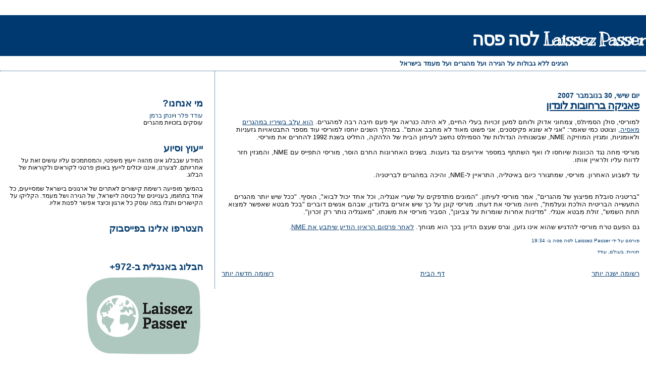

--- FILE ---
content_type: text/html; charset=UTF-8
request_url: http://www.mehagrim.org/2007/11/blog-post_30.html
body_size: 13703
content:
<!DOCTYPE html>
<html dir='rtl' xmlns='http://www.w3.org/1999/xhtml' xmlns:b='http://www.google.com/2005/gml/b' xmlns:data='http://www.google.com/2005/gml/data' xmlns:expr='http://www.google.com/2005/gml/expr'>
<!-- http://www.mehagrim.org: Start of remove Navbar -->
<style type='text/css'>
#navbar-iframe {
height: 0px;
visibility: hidden;
display: none;
}
</style>
<!-- http://www.mehagrim.org: End of remove Navbar -->
<div id='fb-root'></div>
<script>(function(d, s, id) {
  var js, fjs = d.getElementsByTagName(s)[0];
  if (d.getElementById(id)) return;
  js = d.createElement(s); js.id = id;
  js.src = "//connect.facebook.net/en_US/all.js#xfbml=1";
  fjs.parentNode.insertBefore(js, fjs);
}(document, 'script', 'facebook-jssdk'));</script>
<head>
<link href='https://www.blogger.com/static/v1/widgets/649424882-widget_css_bundle_rtl.css' rel='stylesheet' type='text/css'/>
<meta content='text/html; charset=UTF-8' http-equiv='Content-Type'/>
<meta content='blogger' name='generator'/>
<link href='http://www.mehagrim.org/favicon.ico' rel='icon' type='image/x-icon'/>
<link href='http://www.mehagrim.org/2007/11/blog-post_30.html' rel='canonical'/>
<link rel="alternate" type="application/atom+xml" title="Laissez Passer לסה פסה - Atom" href="http://www.mehagrim.org/feeds/posts/default" />
<link rel="alternate" type="application/rss+xml" title="Laissez Passer לסה פסה - RSS" href="http://www.mehagrim.org/feeds/posts/default?alt=rss" />
<link rel="service.post" type="application/atom+xml" title="Laissez Passer לסה פסה - Atom" href="https://draft.blogger.com/feeds/6082905613051076433/posts/default" />

<link rel="alternate" type="application/atom+xml" title="Laissez Passer לסה פסה - Atom" href="http://www.mehagrim.org/feeds/964712388094556621/comments/default" />
<!--Can't find substitution for tag [blog.ieCssRetrofitLinks]-->
<meta content='http://www.mehagrim.org/2007/11/blog-post_30.html' property='og:url'/>
<meta content='פאניקה ברחובות לונדון' property='og:title'/>
<meta content='למוריסי, סולן הסמית&#39;ס, צמחוני אדוק ולוחם למען זכויות בעלי החיים, לא היתה כנראה אף פעם חיבה רבה למהגרים. הוא עלב בשיריו במהגרים מאסיה , וצוטט...' property='og:description'/>
<title>Laissez Passer לסה פסה: פאניקה ברחובות לונדון</title>
<link href='https://sites.google.com/site/mehagrim/f.ico' rel='shortcut icon' type='image/vnd.microsoft.icon'/>
<meta content='RvXSS0j4sgh53H16n8dWBIygKijiJp+B+0uIHgbLlJ8=' name='verify-v1'/>
<style type='text/css'>@font-face{font-family:'Kranky';font-style:normal;font-weight:400;font-display:swap;src:url(//fonts.gstatic.com/s/kranky/v29/hESw6XVgJzlPsFn8oR2A.ttf)format('truetype');}</style>
<style id='page-skin-1' type='text/css'><!--
/*
* Blogger Template Style
*
* Sand Dollar
* by Jason Sutter
* Updated by Blogger Team
*/
/* Variable definitions
====================
<Variable name="textcolor" description="Text Color"
type="color" default="#000">
<Variable name="bgcolor" description="Page Background Color"
type="color" default="#f6f6f6">
<Variable name="pagetitlecolor" description="Blog Title Color"
type="color" default="#F5DEB3">
<Variable name="pagetitlebgcolor" description="Blog Title Background Color"
type="color" default="#DE7008">
<Variable name="descriptionColor" description="Blog Description Color"
type="color" default="#9E5205" />
<Variable name="descbgcolor" description="Description Background Color"
type="color" default="#F5E39e">
<Variable name="titlecolor" description="Post Title Color"
type="color" default="#9E5205">
<Variable name="datecolor" description="Date Header Color"
type="color" default="#777777">
<Variable name="footercolor" description="Post Footer Color"
type="color" default="#444444">
<Variable name="linkcolor" description="Link Color"
type="color" default="#DE7008">
<Variable name="footerlinkcolor" description="Post Footer Link Color"
type="color" default="#968a0a">
<Variable name="visitedlinkcolor" description="Visited Link Color"
type="color" default="#DE7008">
<Variable name="sidebarcolor" description="Sidebar Title Color"
type="color" default="#B8A80D">
<Variable name="sidebarlinkcolor" description="Sidebar Link Color"
type="color" default="#999999">
<Variable name="bordercolor" description="Border Color"
type="color" default="#e0ad12">
<Variable name="bodyfont" description="Text Font"
type="font"
default="normal normal 100% 'Trebuchet MS',Trebuchet,Verdana,Sans-Serif">
<Variable name="headerfont" description="Sidebar Title Font"
type="font"
default="normal bold 150% Verdana,Sans-serif">
<Variable name="dateHeaderFont" description="Date Header Font"
type="font"
default="normal bold 105% 'Trebuchet MS',Trebuchet,Verdana,Sans-serif">
<Variable name="pagetitlefont" description="Blog Title Font"
type="font" default="normal bold 300% Verdana,Sans-Serif">
<Variable name="titlefont" description="Post Title Font"
type="font" default="normal bold 160% Verdana,Sans-Serif">
*/
body {
margin:0px;
padding:0px;
background:#ffffff;
color:#000000;
font-size: small;
}
#outer-wrapper {
font:normal normal 100% 'Trebuchet MS',Trebuchet,Verdana,Sans-Serif;
}
a {
color:#033b6f;
}
a:hover {
color:#033b6f;
}
a img {
border-width: 0;
}
#content-wrapper {
padding: 0 1em 0 1em;
}
@media all  {
div#main {
float:right;
width:66%;
padding:30px 0 10px 1em;
border-left:dotted 1px #033b6f;
word-wrap: break-word; /* fix for long text breaking sidebar float in IE */
overflow: hidden;     /* fix for long non-text content breaking IE sidebar float */
}
div#sidebar {
margin:20px 0px 0px 0;
padding:0px;
text-align:right;
float: left;
width: 31%;
word-wrap: break-word; /* fix for long text breaking sidebar float in IE */
overflow: hidden;     /* fix for long non-text content breaking IE sidebar float */
}
}
@media handheld  {
div#main {
float:none;
width:90%;
}
div#sidebar {
padding:30px 7% 10px 3%;
}
}
#header {
padding:0px 0px 0px 0px;
margin:0px 0px 0px 0px;
border-bottom:dotted 1px #033b6f;
background:#ffffff;
}
h1 a:link  {
text-decoration:none;
color:#ffffff
}
h1 a:visited  {
text-decoration:none;
color:#ffffff
}
h1,h2,h3 {
margin: 0;
}
h1 {
padding:25px 0px 10px 5%;
color:#ffffff;
background:#00396f;
font:normal bold 280% Kranky;
letter-spacing:-2px;
}
h3.post-title {
color:#033b6f;
font:normal bold 160% Verdana,Sans-Serif;
letter-spacing:-1px;
}
h3.post-title a,
h3.post-title a:visited {
color: #033b6f;
}
h2.date-header  {
margin:10px 0px 0px 0px;
color:#033b6f;
font: normal bold 105% 'Trebuchet MS',Trebuchet,Verdana,Sans-serif;
}
h4 {
color:#aa0033;
}
#sidebar h2 {
color:#033b6f;
margin:0px;
padding:0px;
font:normal bold 150% Trebuchet, Trebuchet MS, Arial, sans-serif;
}
#sidebar .widget {
margin:0px 0px 33px 0px;
padding:0px 0px 0px 0px;
font-size:95%;
}
#sidebar ul {
list-style-type:none;
padding-left: 0;
margin-top: 0;
}
#sidebar li {
margin:0px 0px 0px 0px;
padding:0px 0px 0px 0px;
list-style-type:none;
font-size:95%;
}
.description {
padding:0px;
margin:7px 12% 7px 5%;
color:#033b6f;
background:transparent;
font:bold 100% Verdana,Sans-Serif;
}
.post {
margin:0px 0px 30px 0px;
}
.post strong {
color:#000000;
font-weight:bold;
}
pre,code {
color:#033b6f;
}
strike {
color:#033b6f;
}
.post-footer  {
padding:0px;
margin:0px;
color:#033b6f;
font-size:80%;
}
.post-footer a {
border:none;
color:#033b6f;
text-decoration:none;
}
.post-footer a:hover {
text-decoration:underline;
}
#comments {
padding:0px;
font-size:110%;
font-weight:bold;
}
.comment-author {
margin-top: 10px;
}
.comment-body {
font-size:100%;
font-weight:normal;
color:black;
}
.comment-footer {
padding-bottom:20px;
color:#033b6f;
font-size:80%;
font-weight:normal;
display:inline;
margin-right:10px
}
.deleted-comment  {
font-style:italic;
color:gray;
}
.comment-link  {
margin-left:.6em;
}
.profile-textblock {
clear: both;
margin-left: 0;
}
.profile-img {
float: left;
margin: 0 5px 5px 0;
border: 2px solid #00396f;
}
#sidebar a:link  {
color:#033b6f;
text-decoration:none;
}
#sidebar a:active  {
color:#ff0000;
text-decoration:none;
}
#sidebar a:visited  {
color:sidebarlinkcolor;
text-decoration:none;
}
#sidebar a:hover {
color:#033b6f;
text-decoration:none;
}
.feed-links {
clear: both;
line-height: 2.5em;
}
#blog-pager-newer-link {
float: left;
}
#blog-pager-older-link {
float: right;
}
#blog-pager {
text-align: center;
}
.clear {
clear: both;
}
.widget-content {
margin-top: 0.5em;
}
/** Tweaks for layout editor preview */
body#layout #outer-wrapper {
margin-top: 0;
}
body#layout #main,
body#layout #sidebar {
margin-top: 10px;
padding-top: 0;
}

--></style>
<link href='https://draft.blogger.com/dyn-css/authorization.css?targetBlogID=6082905613051076433&amp;zx=208e9c36-e869-4f70-aa7c-3b13f83a1b4e' media='none' onload='if(media!=&#39;all&#39;)media=&#39;all&#39;' rel='stylesheet'/><noscript><link href='https://draft.blogger.com/dyn-css/authorization.css?targetBlogID=6082905613051076433&amp;zx=208e9c36-e869-4f70-aa7c-3b13f83a1b4e' rel='stylesheet'/></noscript>
<meta name='google-adsense-platform-account' content='ca-host-pub-1556223355139109'/>
<meta name='google-adsense-platform-domain' content='blogspot.com'/>

</head>
<body>
<div class='navbar section' id='navbar'><div class='widget Navbar' data-version='1' id='Navbar1'><script type="text/javascript">
    function setAttributeOnload(object, attribute, val) {
      if(window.addEventListener) {
        window.addEventListener('load',
          function(){ object[attribute] = val; }, false);
      } else {
        window.attachEvent('onload', function(){ object[attribute] = val; });
      }
    }
  </script>
<div id="navbar-iframe-container"></div>
<script type="text/javascript" src="https://apis.google.com/js/platform.js"></script>
<script type="text/javascript">
      gapi.load("gapi.iframes:gapi.iframes.style.bubble", function() {
        if (gapi.iframes && gapi.iframes.getContext) {
          gapi.iframes.getContext().openChild({
              url: 'https://draft.blogger.com/navbar/6082905613051076433?po\x3d964712388094556621\x26origin\x3dhttp://www.mehagrim.org',
              where: document.getElementById("navbar-iframe-container"),
              id: "navbar-iframe"
          });
        }
      });
    </script><script type="text/javascript">
(function() {
var script = document.createElement('script');
script.type = 'text/javascript';
script.src = '//pagead2.googlesyndication.com/pagead/js/google_top_exp.js';
var head = document.getElementsByTagName('head')[0];
if (head) {
head.appendChild(script);
}})();
</script>
</div></div>
<div id='outer-wrapper'><div id='wrap2'>
<!-- skip links for text browsers -->
<span id='skiplinks' style='display:none;'>
<a href='#main'>skip to main </a> |
      <a href='#sidebar'>skip to sidebar</a>
</span>
<div id='header-wrapper'>
<div class='header section' id='header'><div class='widget Header' data-version='1' id='Header1'>
<div id='header-inner'>
<div class='titlewrapper'>
<h1 class='title'>
<a href='http://www.mehagrim.org/'>Laissez Passer לסה פסה</a>
</h1>
</div>
<div class='descriptionwrapper'>
<p class='description'><span>הגיגים ללא גבולות על הגירה ועל מהגרים ועל מעמד בישראל</span></p>
</div>
</div>
</div></div>
</div>
<div id='content-wrapper'>
<div id='crosscol-wrapper' style='text-align:center'>
<div class='crosscol no-items section' id='crosscol'></div>
</div>
<div id='main-wrapper'>
<div class='main section' id='main'><div class='widget Blog' data-version='1' id='Blog1'>
<div class='blog-posts'>
<!--Can't find substitution for tag [adStart]-->
<h2 class='date-header'>יום שישי, 30 בנובמבר 2007</h2>
<div class='post'>
<a name='964712388094556621'></a>
<h3 class='post-title'>
<a href='http://www.mehagrim.org/2007/11/blog-post_30.html'>פאניקה ברחובות לונדון</a>
</h3>
<div class='post-header-line-1'></div>
<div class='post-body'>
<p><span >למוריסי, סולן הסמית'ס, צמחוני אדוק ולוחם למען זכויות בעלי החיים, לא היתה כנראה אף פעם חיבה רבה למהגרים. </span><a href="http://en.wikipedia.org/wiki/Bengali_In_Platforms"><span >הוא עלב בשיריו במהגרים מאסיה</span></a><span >, וצוטט כמי שאמר: "אני לא שונא פקיסטנים, אני פשוט מאוד לא מחבב אותם". במהלך השנים יוחסו למוריסי עוד מספר התבטאויות גזעניות ולאומניות, ומגזין המוזיקה NME, שבשנותיה הגדולות של הסמית'ס נחשב לעיתון הבית של הלהקה, החליט בשנת 1992 להחרים את מוריסי.<br /><br />מוריסי מחה נגד הכוונות שיוחסו לו ואף השתתף במספר אירועים נגד גזענות. בשנים האחרונות החרם הוסר, מוריסי התפייס עם NME, והמגזין חזר לדווח עליו ולראיין אותו.<br /><br />עד לשבוע האחרון. מוריסי, שמתגורר כיום באיטליה, התראיין ל-NME, והיכה במהגרים לבריטניה. </span><div align="right"><br /><span >"בריטניה סובלת מפיצוץ של מהגרים", אמר מוריסי לעיתון. "המונים מתדפקים על שערי אנגליה, וכל אחד יכול לבוא", הוסיף. "ככל שיש יותר מהגרים התעשייה הבריטית הולכת ונעלמת", חיווה מוריסי את דעתו. מוריסי קונן על כך שיש אזורים בלונדון, שבהם אנשים דוברים "בכל מבטא שאפשר למצוא תחת השמש", זולת מבטא אנגלי. "מדינות אחרות שומרות על צביונן", הסביר מוריסי את משנתו, "מאנגליה נותר רק זכרון".<br /><br />גם הפעם טרח מוריסי להדגיש שהוא אינו גזען, וגרס שעצם הדיון בכך הוא מגוחך. </span><a href="http://www.telegraph.co.uk/news/main.jhtml?xml=/news/2007/11/29/nmorrissey129.xml"><span >לאחר פרסום הראיון הודיע שיתבע את NME</span></a><span >. </span></div></p>
<div style='clear: both;'></div>
</div>
<div class='post-footer'>
<p class='post-footer-line post-footer-line-1'><span class='post-author'>
פורסם על ידי
Laissez Passer לסה פסה
</span>
<span class='post-timestamp'>
ב-
<a class='timestamp-link' href='http://www.mehagrim.org/2007/11/blog-post_30.html' title='permanent link'>19:34</a>
</span>
<span class='post-comment-link'>
</span>
<span class='post-icons'>
<span class='item-action'>
<a href='https://draft.blogger.com/email-post/6082905613051076433/964712388094556621' title='שלח רשומה באימייל'>
<span class='email-post-icon'>&#160;</span>
</a>
</span>
<span class='item-control blog-admin pid-1042918658'>
<a href='https://draft.blogger.com/post-edit.g?blogID=6082905613051076433&postID=964712388094556621&from=pencil' title='ערוך פרסום'>
<span class='quick-edit-icon'>&#160;</span>
</a>
</span>
</span>
</p>
<p class='post-footer-line post-footer-line-2'><span class='post-labels'>
תוויות:
<a href='http://www.mehagrim.org/search/label/%D7%91%D7%A2%D7%95%D7%9C%D7%9D' rel='tag'>בעולם</a>,
<a href='http://www.mehagrim.org/search/label/%D7%A2%D7%95%D7%93%D7%93' rel='tag'>עודד</a>
</span>
</p>
<p class='post-footer-line post-footer-line-3'></p>
</div>
</div>
<div class='comments' id='comments'>
<a name='comments'></a>
<div id='backlinks-container'>
<div id='Blog1_backlinks-container'>
</div>
</div>
</div>
<!--Can't find substitution for tag [adEnd]-->
</div>
<div class='blog-pager' id='blog-pager'>
<span id='blog-pager-newer-link'>
<a class='blog-pager-newer-link' href='http://www.mehagrim.org/2007/12/blog-post.html' id='Blog1_blog-pager-newer-link' title='רשומה חדשה יותר'>רשומה חדשה יותר</a>
</span>
<span id='blog-pager-older-link'>
<a class='blog-pager-older-link' href='http://www.mehagrim.org/2007/11/300.html' id='Blog1_blog-pager-older-link' title='רשומה ישנה יותר'>רשומה ישנה יותר</a>
</span>
<a class='home-link' href='http://www.mehagrim.org/'>דף הבית</a>
</div>
<div class='clear'></div>
<div class='post-feeds'>
</div>
</div></div>
</div>
<div id='sidebar-wrapper'>
<div class='sidebar section' id='sidebar'><div class='widget HTML' data-version='1' id='HTML2'>
<div class='widget-content'>
<script language="javascript" type="text/javascript"></script>
</div>
<div class='clear'></div>
</div><div class='widget Text' data-version='1' id='Text1'>
<h2 class='title'>מי אנחנו?</h2>
<div class='widget-content'>
<a href="mailto:oded@mehagrim.org">עודד פלר</a> ו<a href="mailto:yonatan@mehagrim.org">יונתן ברמן</a><br/>עוסקים בזכויות מהגרים<br/>
</div>
<div class='clear'></div>
</div><div class='widget Text' data-version='1' id='Text4'>
<h2 class='title'>ייעוץ וסיוע</h2>
<div class='widget-content'>
המידע שבבלוג אינו מהווה ייעוץ משפטי, והמסתמכים עליו עושים זאת על אחריותם. לצערנו, איננו יכולים לייעץ באופן פרטני לקוראים ולקוראות של הבלוג.<br/><br/>בהמשך מופיעה רשימת קישורים לאתרים של ארגונים בישראל שמסייעים, כל אחד בתחומו, בעניינים של כניסה לישראל, של הגירה ושל מעמד. הקליקו על הקישורים ותגלו במה עוסק כל ארגון וכיצד אפשר לפנות אליו.<br/>
</div>
<div class='clear'></div>
</div><div class='widget HTML' data-version='1' id='HTML1'>
<h2 class='title'>הצטרפו אלינו בפייסבוק</h2>
<div class='widget-content'>
<div class="fb-like-box" data-href="http://www.facebook.com/pages/Laissez-Passer-%D7%9C%D7%A1%D7%94-%D7%A4%D7%A1%D7%94/164320663676613" data-width="381" data-show-faces="true" data-stream="false" data-header="false"></div>
</div>
<div class='clear'></div>
</div><div class='widget Image' data-version='1' id='Image2'>
<h2>הבלוג באנגלית ב-972+</h2>
<div class='widget-content'>
<a href='http://972mag.com/laissez-passer'>
<img alt='הבלוג באנגלית ב-972+' height='159' id='Image2_img' src='https://blogger.googleusercontent.com/img/b/R29vZ2xl/AVvXsEiyVpi2KKV8ji-eTdi4gynrxroO6ONV7ixa-1sVO8pzARR2TmfNDtJUFomnQNNCp9PdrQj_vxApd366c6NYR86BYtB2Bh1avHCKxejdJhBrQCG19KaoHNx0Zz8XbgT7n_K84xiWDnikBT4/s239/profile_Laissez-Passer.jpg' width='239'/>
</a>
<br/>
</div>
<div class='clear'></div>
</div><div class='widget BlogSearch' data-version='1' id='BlogSearch1'>
<h2 class='title'>חיפוש בבלוג</h2>
<div class='widget-content'>
<div id='BlogSearch1_form'>
<form action='http://www.mehagrim.org/search' class='gsc-search-box' target='_top'>
<table cellpadding='0' cellspacing='0' class='gsc-search-box'>
<tbody>
<tr>
<td class='gsc-input'>
<input autocomplete='off' class='gsc-input' name='q' size='10' title='search' type='text' value=''/>
</td>
<td class='gsc-search-button'>
<input class='gsc-search-button' title='search' type='submit' value='חפש'/>
</td>
</tr>
</tbody>
</table>
</form>
</div>
</div>
<div class='clear'></div>
</div><div class='widget BlogArchive' data-version='1' id='BlogArchive1'>
<h2>ארכיון</h2>
<div class='widget-content'>
<div id='ArchiveList'>
<div id='BlogArchive1_ArchiveList'>
<select id='BlogArchive1_ArchiveMenu'>
<option value=''>ארכיון</option>
<option value='http://www.mehagrim.org/2013/08/'>אוגוסט 2013 (1)</option>
<option value='http://www.mehagrim.org/2013/07/'>יולי 2013 (5)</option>
<option value='http://www.mehagrim.org/2013/06/'>יוני 2013 (3)</option>
<option value='http://www.mehagrim.org/2013/05/'>מאי 2013 (1)</option>
<option value='http://www.mehagrim.org/2013/04/'>אפריל 2013 (6)</option>
<option value='http://www.mehagrim.org/2013/03/'>מרץ 2013 (3)</option>
<option value='http://www.mehagrim.org/2013/02/'>פברואר 2013 (7)</option>
<option value='http://www.mehagrim.org/2013/01/'>ינואר 2013 (2)</option>
<option value='http://www.mehagrim.org/2012/12/'>דצמבר 2012 (5)</option>
<option value='http://www.mehagrim.org/2012/11/'>נובמבר 2012 (5)</option>
<option value='http://www.mehagrim.org/2012/10/'>אוקטובר 2012 (3)</option>
<option value='http://www.mehagrim.org/2012/09/'>ספטמבר 2012 (4)</option>
<option value='http://www.mehagrim.org/2012/08/'>אוגוסט 2012 (6)</option>
<option value='http://www.mehagrim.org/2012/07/'>יולי 2012 (2)</option>
<option value='http://www.mehagrim.org/2012/05/'>מאי 2012 (5)</option>
<option value='http://www.mehagrim.org/2012/04/'>אפריל 2012 (7)</option>
<option value='http://www.mehagrim.org/2012/03/'>מרץ 2012 (6)</option>
<option value='http://www.mehagrim.org/2012/02/'>פברואר 2012 (7)</option>
<option value='http://www.mehagrim.org/2012/01/'>ינואר 2012 (4)</option>
<option value='http://www.mehagrim.org/2011/02/'>פברואר 2011 (1)</option>
<option value='http://www.mehagrim.org/2010/12/'>דצמבר 2010 (2)</option>
<option value='http://www.mehagrim.org/2010/11/'>נובמבר 2010 (1)</option>
<option value='http://www.mehagrim.org/2010/10/'>אוקטובר 2010 (2)</option>
<option value='http://www.mehagrim.org/2010/09/'>ספטמבר 2010 (1)</option>
<option value='http://www.mehagrim.org/2010/06/'>יוני 2010 (1)</option>
<option value='http://www.mehagrim.org/2010/05/'>מאי 2010 (6)</option>
<option value='http://www.mehagrim.org/2010/04/'>אפריל 2010 (6)</option>
<option value='http://www.mehagrim.org/2010/02/'>פברואר 2010 (1)</option>
<option value='http://www.mehagrim.org/2010/01/'>ינואר 2010 (3)</option>
<option value='http://www.mehagrim.org/2009/12/'>דצמבר 2009 (3)</option>
<option value='http://www.mehagrim.org/2009/11/'>נובמבר 2009 (8)</option>
<option value='http://www.mehagrim.org/2009/10/'>אוקטובר 2009 (3)</option>
<option value='http://www.mehagrim.org/2009/09/'>ספטמבר 2009 (4)</option>
<option value='http://www.mehagrim.org/2009/08/'>אוגוסט 2009 (13)</option>
<option value='http://www.mehagrim.org/2009/07/'>יולי 2009 (12)</option>
<option value='http://www.mehagrim.org/2009/06/'>יוני 2009 (7)</option>
<option value='http://www.mehagrim.org/2009/05/'>מאי 2009 (2)</option>
<option value='http://www.mehagrim.org/2009/04/'>אפריל 2009 (2)</option>
<option value='http://www.mehagrim.org/2009/03/'>מרץ 2009 (7)</option>
<option value='http://www.mehagrim.org/2009/02/'>פברואר 2009 (11)</option>
<option value='http://www.mehagrim.org/2009/01/'>ינואר 2009 (13)</option>
<option value='http://www.mehagrim.org/2008/12/'>דצמבר 2008 (11)</option>
<option value='http://www.mehagrim.org/2008/11/'>נובמבר 2008 (11)</option>
<option value='http://www.mehagrim.org/2008/10/'>אוקטובר 2008 (15)</option>
<option value='http://www.mehagrim.org/2008/09/'>ספטמבר 2008 (9)</option>
<option value='http://www.mehagrim.org/2008/08/'>אוגוסט 2008 (14)</option>
<option value='http://www.mehagrim.org/2008/07/'>יולי 2008 (16)</option>
<option value='http://www.mehagrim.org/2008/06/'>יוני 2008 (22)</option>
<option value='http://www.mehagrim.org/2008/05/'>מאי 2008 (11)</option>
<option value='http://www.mehagrim.org/2008/04/'>אפריל 2008 (12)</option>
<option value='http://www.mehagrim.org/2008/03/'>מרץ 2008 (6)</option>
<option value='http://www.mehagrim.org/2008/02/'>פברואר 2008 (8)</option>
<option value='http://www.mehagrim.org/2008/01/'>ינואר 2008 (14)</option>
<option value='http://www.mehagrim.org/2007/12/'>דצמבר 2007 (16)</option>
<option value='http://www.mehagrim.org/2007/11/'>נובמבר 2007 (8)</option>
<option value='http://www.mehagrim.org/2007/10/'>אוקטובר 2007 (11)</option>
</select>
</div>
</div>
<div class='clear'></div>
</div>
</div><div class='widget Label' data-version='1' id='Label1'>
<h2>תוויות</h2>
<div class='widget-content cloud-label-widget-content'>
<span class='label-size label-size-4'>
<a dir='rtl' href='http://www.mehagrim.org/search/label/%D7%90%D7%95%D7%A8%D7%97%D7%99%D7%9D%20%D7%91%D7%91%D7%9C%D7%95%D7%92'>אורחים בבלוג</a>
<span class='label-count' dir='ltr'>(51)</span>
</span>
<span class='label-size label-size-4'>
<a dir='rtl' href='http://www.mehagrim.org/search/label/%D7%90%D7%96%D7%A8%D7%97%D7%95%D7%AA%20%D7%95%D7%AA%D7%95%D7%A9%D7%91%D7%95%D7%AA'>אזרחות ותושבות</a>
<span class='label-count' dir='ltr'>(50)</span>
</span>
<span class='label-size label-size-4'>
<a dir='rtl' href='http://www.mehagrim.org/search/label/%D7%90%D7%99%D7%97%D7%95%D7%93%20%D7%9E%D7%A9%D7%A4%D7%97%D7%95%D7%AA'>איחוד משפחות</a>
<span class='label-count' dir='ltr'>(41)</span>
</span>
<span class='label-size label-size-3'>
<a dir='rtl' href='http://www.mehagrim.org/search/label/%D7%90%D7%99%D7%A8%D7%95%D7%A2%D7%99%D7%9D'>אירועים</a>
<span class='label-count' dir='ltr'>(13)</span>
</span>
<span class='label-size label-size-3'>
<a dir='rtl' href='http://www.mehagrim.org/search/label/%D7%91%D7%99%D7%94%22%D7%93%20%D7%9C%D7%91%D7%99%D7%A7%D7%95%D7%A8%D7%AA%20%D7%9E%D7%A9%D7%9E%D7%95%D7%A8%D7%AA'>ביה&quot;ד לביקורת משמורת</a>
<span class='label-count' dir='ltr'>(10)</span>
</span>
<span class='label-size label-size-4'>
<a dir='rtl' href='http://www.mehagrim.org/search/label/%D7%91%D7%99%D7%94%D7%9E%22%D7%A9%20%D7%94%D7%A2%D7%9C%D7%99%D7%95%D7%9F'>ביהמ&quot;ש העליון</a>
<span class='label-count' dir='ltr'>(88)</span>
</span>
<span class='label-size label-size-4'>
<a dir='rtl' href='http://www.mehagrim.org/search/label/%D7%91%D7%99%D7%94%D7%9E%22%D7%A9%20%D7%9C%D7%A2%D7%A0%D7%99%D7%99%D7%A0%D7%99%D7%9D%20%D7%9E%D7%99%D7%A0%D7%94%D7%9C%D7%99%D7%99%D7%9D'>ביהמ&quot;ש לעניינים מינהליים</a>
<span class='label-count' dir='ltr'>(79)</span>
</span>
<span class='label-size label-size-4'>
<a dir='rtl' href='http://www.mehagrim.org/search/label/%D7%91%D7%99%D7%95%D7%A8%D7%95%D7%A7%D7%A8%D7%98%D7%99%D7%94'>ביורוקרטיה</a>
<span class='label-count' dir='ltr'>(26)</span>
</span>
<span class='label-size label-size-4'>
<a dir='rtl' href='http://www.mehagrim.org/search/label/%D7%91%D7%A2%D7%95%D7%9C%D7%9D'>בעולם</a>
<span class='label-count' dir='ltr'>(53)</span>
</span>
<span class='label-size label-size-2'>
<a dir='rtl' href='http://www.mehagrim.org/search/label/%D7%91%D7%A8%D7%99%D7%90%D7%95%D7%AA'>בריאות</a>
<span class='label-count' dir='ltr'>(6)</span>
</span>
<span class='label-size label-size-4'>
<a dir='rtl' href='http://www.mehagrim.org/search/label/%D7%92%D7%99%D7%A8%D7%95%D7%A9'>גירוש</a>
<span class='label-count' dir='ltr'>(63)</span>
</span>
<span class='label-size label-size-3'>
<a dir='rtl' href='http://www.mehagrim.org/search/label/%D7%93%D7%95%22%D7%97%D7%95%D7%AA%20%2F%20%D7%9E%D7%97%D7%A7%D7%A8%D7%99%D7%9D%20%2F%20%D7%A0%D7%99%D7%99%D7%A8%D7%95%D7%AA%20%D7%A2%D7%9E%D7%93%D7%94'>דו&quot;חות / מחקרים / ניירות עמדה</a>
<span class='label-count' dir='ltr'>(20)</span>
</span>
<span class='label-size label-size-4'>
<a dir='rtl' href='http://www.mehagrim.org/search/label/%D7%94%D7%A1%D7%93%D7%A8%20%D7%94%D7%9B%D7%91%D7%99%D7%9C%D7%94'>הסדר הכבילה</a>
<span class='label-count' dir='ltr'>(30)</span>
</span>
<span class='label-size label-size-1'>
<a dir='rtl' href='http://www.mehagrim.org/search/label/%D7%94%D7%A8%D7%A6%D7%90%D7%95%D7%AA%20%2F%20%D7%A0%D7%90%D7%95%D7%9E%D7%99%D7%9D'>הרצאות / נאומים</a>
<span class='label-count' dir='ltr'>(1)</span>
</span>
<span class='label-size label-size-3'>
<a dir='rtl' href='http://www.mehagrim.org/search/label/%D7%94%D7%A9%D7%98%D7%97%D7%99%D7%9D%20%D7%94%D7%9B%D7%91%D7%95%D7%A9%D7%99%D7%9D'>השטחים הכבושים</a>
<span class='label-count' dir='ltr'>(22)</span>
</span>
<span class='label-size label-size-3'>
<a dir='rtl' href='http://www.mehagrim.org/search/label/%D7%97%D7%A7%D7%99%D7%A7%D7%94'>חקיקה</a>
<span class='label-count' dir='ltr'>(19)</span>
</span>
<span class='label-size label-size-4'>
<a dir='rtl' href='http://www.mehagrim.org/search/label/%D7%99%D7%95%D7%A0%D7%AA%D7%9F'>יונתן</a>
<span class='label-count' dir='ltr'>(43)</span>
</span>
<span class='label-size label-size-3'>
<a dir='rtl' href='http://www.mehagrim.org/search/label/%D7%99%D7%97%D7%99%D7%93%D7%AA%20%D7%A2%D7%95%D7%96'>יחידת עוז</a>
<span class='label-count' dir='ltr'>(13)</span>
</span>
<span class='label-size label-size-3'>
<a dir='rtl' href='http://www.mehagrim.org/search/label/%D7%99%D7%9C%D7%93%D7%99%20%D7%9E%D7%94%D7%92%D7%A8%D7%99%20%D7%A2%D7%91%D7%95%D7%93%D7%94'>ילדי מהגרי עבודה</a>
<span class='label-count' dir='ltr'>(23)</span>
</span>
<span class='label-size label-size-4'>
<a dir='rtl' href='http://www.mehagrim.org/search/label/%D7%99%D7%9C%D7%93%D7%99%D7%9D'>ילדים</a>
<span class='label-count' dir='ltr'>(28)</span>
</span>
<span class='label-size label-size-3'>
<a dir='rtl' href='http://www.mehagrim.org/search/label/%D7%99%D7%9C%D7%93%D7%99%D7%9D%20%D7%9C%D7%90%20%D7%9E%D7%9C%D7%95%D7%95%D7%99%D7%9D'>ילדים לא מלווים</a>
<span class='label-count' dir='ltr'>(10)</span>
</span>
<span class='label-size label-size-3'>
<a dir='rtl' href='http://www.mehagrim.org/search/label/%D7%99%D7%A8%D7%95%D7%A9%D7%9C%D7%99%D7%9D%20%D7%94%D7%9E%D7%96%D7%A8%D7%97%D7%99%D7%AA'>ירושלים המזרחית</a>
<span class='label-count' dir='ltr'>(14)</span>
</span>
<span class='label-size label-size-2'>
<a dir='rtl' href='http://www.mehagrim.org/search/label/%D7%9B%D7%9C%D7%9B%D7%9C%D7%94'>כלכלה</a>
<span class='label-count' dir='ltr'>(6)</span>
</span>
<span class='label-size label-size-3'>
<a dir='rtl' href='http://www.mehagrim.org/search/label/%D7%9B%D7%9C%D7%9C%D7%99'>כללי</a>
<span class='label-count' dir='ltr'>(12)</span>
</span>
<span class='label-size label-size-3'>
<a dir='rtl' href='http://www.mehagrim.org/search/label/%D7%9B%D7%A0%D7%99%D7%A1%D7%94%20%D7%9C%D7%99%D7%A9%D7%A8%D7%90%D7%9C'>כניסה לישראל</a>
<span class='label-count' dir='ltr'>(16)</span>
</span>
<span class='label-size label-size-4'>
<a dir='rtl' href='http://www.mehagrim.org/search/label/%D7%9E%D7%94%D7%92%D7%A8%D7%99%20%D7%A2%D7%91%D7%95%D7%93%D7%94'>מהגרי עבודה</a>
<span class='label-count' dir='ltr'>(75)</span>
</span>
<span class='label-size label-size-4'>
<a dir='rtl' href='http://www.mehagrim.org/search/label/%D7%9E%D7%A2%D7%A6%D7%A8'>מעצר</a>
<span class='label-count' dir='ltr'>(62)</span>
</span>
<span class='label-size label-size-2'>
<a dir='rtl' href='http://www.mehagrim.org/search/label/%D7%9E%D7%A8%D7%A9%D7%9D%20%D7%94%D7%90%D7%95%D7%9B%D7%9C%D7%95%D7%A1%D7%99%D7%9F'>מרשם האוכלוסין</a>
<span class='label-count' dir='ltr'>(3)</span>
</span>
<span class='label-size label-size-3'>
<a dir='rtl' href='http://www.mehagrim.org/search/label/%D7%9E%D7%A9%D7%98%D7%A8%D7%AA%20%D7%94%D7%94%D7%92%D7%99%D7%A8%D7%94'>משטרת ההגירה</a>
<span class='label-count' dir='ltr'>(10)</span>
</span>
<span class='label-size label-size-5'>
<a dir='rtl' href='http://www.mehagrim.org/search/label/%D7%9E%D7%A9%D7%A8%D7%93%20%D7%94%D7%A4%D7%A0%D7%99%D7%9D'>משרד הפנים</a>
<span class='label-count' dir='ltr'>(150)</span>
</span>
<span class='label-size label-size-3'>
<a dir='rtl' href='http://www.mehagrim.org/search/label/%D7%A0%D7%A9%D7%99%D7%9D'>נשים</a>
<span class='label-count' dir='ltr'>(15)</span>
</span>
<span class='label-size label-size-3'>
<a dir='rtl' href='http://www.mehagrim.org/search/label/%D7%A1%D7%97%D7%A8%20%D7%91%D7%91%D7%A0%D7%99%20%D7%90%D7%93%D7%9D'>סחר בבני אדם</a>
<span class='label-count' dir='ltr'>(8)</span>
</span>
<span class='label-size label-size-5'>
<a dir='rtl' href='http://www.mehagrim.org/search/label/%D7%A2%D7%95%D7%93%D7%93'>עודד</a>
<span class='label-count' dir='ltr'>(179)</span>
</span>
<span class='label-size label-size-5'>
<a dir='rtl' href='http://www.mehagrim.org/search/label/%D7%A2%D7%95%D7%93%D7%93%20%D7%95%D7%99%D7%95%D7%A0%D7%AA%D7%9F'>עודד ויונתן</a>
<span class='label-count' dir='ltr'>(99)</span>
</span>
<span class='label-size label-size-5'>
<a dir='rtl' href='http://www.mehagrim.org/search/label/%D7%A4%D7%9C%D7%99%D7%98%D7%99%D7%9D'>פליטים</a>
<span class='label-count' dir='ltr'>(138)</span>
</span>
<span class='label-size label-size-5'>
<a dir='rtl' href='http://www.mehagrim.org/search/label/%D7%A4%D7%A1%D7%99%D7%A7%D7%94'>פסיקה</a>
<span class='label-count' dir='ltr'>(165)</span>
</span>
<span class='label-size label-size-3'>
<a dir='rtl' href='http://www.mehagrim.org/search/label/%D7%A6%D7%94%22%D7%9C'>צה&quot;ל</a>
<span class='label-count' dir='ltr'>(10)</span>
</span>
<span class='label-size label-size-2'>
<a dir='rtl' href='http://www.mehagrim.org/search/label/%D7%A9%D7%99%D7%A8%D7%95%D7%AA%20%D7%91%D7%AA%D7%99%20%D7%94%D7%A1%D7%95%D7%94%D7%A8'>שירות בתי הסוהר</a>
<span class='label-count' dir='ltr'>(6)</span>
</span>
<span class='label-size label-size-2'>
<a dir='rtl' href='http://www.mehagrim.org/search/label/%D7%AA%D7%A2%D7%95%D7%93%D7%AA%20%D7%96%D7%94%D7%95%D7%AA%20%D7%95%D7%9E%D7%A1%D7%9E%D7%9B%D7%99%20%D7%A0%D7%A1%D7%99%D7%A2%D7%94'>תעודת זהות ומסמכי נסיעה</a>
<span class='label-count' dir='ltr'>(5)</span>
</span>
<div class='clear'></div>
</div>
</div><div class='widget LinkList' data-version='1' id='LinkList3'>
<h2>דו"חות וניירות עמדה</h2>
<div class='widget-content'>
<ul>
<li><a href='http://sites.google.com/site/mehagrim/TheMinistry.pdf?attredirects=0'>המיניסטריון - הפרת זכויות אדם בידי מינהל האוכלוסין</a></li>
<li><a href='http://www.kavlaoved.org.il/UserFiles/File/ShetachHefker2011.pdf'>שטח הפקר - מהגרות עבודה בישראל</a></li>
<li><a href='http://sites.google.com/site/mehagrim/NoStateForLove.pdf?attredirects=0'>אין מדינה לאהבה - פגיעות בזכות למשפחה של מהגרי עבודה בישראל</a></li>
<li><a href='http://www.hotline.org.il/hebrew/pdf/Taagidim_Report_072407_Heb.pdf'>חירות בע"מ - כבילת מהגרי עבודה לתאגידי כוח אדם</a></li>
<li><a href='http://www.acri.org.il/pdf/migrantworkers0809.pdf'>עקרונות להסדר העסקתם של מהגרי עבודה בישראל</a></li>
<li><a href='http://www.hotline.org.il/hebrew/pdf/Visas_Report_Heb.pdf'>אשרות לקורבנות סחר בבני אדם בישראל: בין המצוי לרצוי</a></li>
<li><a href='http://mehagrim.googlepages.com/AmanaPlitim.pdf'>אמנה בדבר מעמדם של פליטים</a></li>
<li><a href='http://www.unhcr.org/refworld/pdfid/4f33c8d92.pdf'>ספר העזר והנחיות נציבות האו"ם לפליטים</a></li>
<li><a href='http://www.hotline.org.il/hebrew/pdf/asylum_procedures_2012_heb.pdf'>עד שיאטם ליבנו - הליכי מקלט בישראל</a></li>
<li><a href='http://www.phr.org.il/phr/files/articlefile_1103538831934.pdf'>מדינת ישראל - מקלט בטוח? בעיות בטיפולה של מדינת ישראל בפליטים ובמבקשי מקלט</a></li>
<li><a href='http://sites.google.com/site/mehagrim/AsylumandmigrationinIsrael.pdf?attredirects=0&d=1'>הארץ המובטחת לפליטים?</a></li>
<li><a href='http://www.euromesco.net/images/paper81eng.pdf'>מהגרים לא מתועדים, מבקשי מקלט ופליטים בישראל</a></li>
<li><a href='http://www.acri.org.il/pdf/principles.pdf'>עקרונות להגנה על מבקשי מקלט ועל פליטים</a></li>
<li><a href='http://www.acri.org.il/pdf/detention.pdf'>מעצר מבקשי מקלט ופליטים</a></li>
<li><a href='http://www.acri.org.il/pdf/NonRefoulement.pdf'>עקרון איסור הגירוש</a></li>
<li><a href='http://www.amnesty.org.il/_Uploads/dbsAttachedFiles/BriefingHEB.pdf'>מצרים/סודן: מבקשי מקלט ופליטים נתונים להתעללויות</a></li>
<li><a href='http://www.hotline.org.il/hebrew/pdf/Testimonies_from_sinay_122010_heb.pdf'>מתי מדבר - עדויות ממדבר סיני</a></li>
<li><a href='http://phr.org.il/default.asp?PageID=55&ItemID=914'>שבי, עינויים ואונס במדבר - נתונים מתוך ריאיונות שנערכו עם מבקשי מקלט על הנעשה בסיני</a></li>
<li><a href='http://sites.google.com/site/mehagrim/HRW_2008_Egypt_Israel_Heb.pdf?attredirects=0'>סכנות בסיני - הסכנות האורבות למבקשי מקלט במצרים ובישראל</a></li>
<li><a href='http://www.law.tau.ac.il/Heb/_Uploads/dbsAttachedFiles/NowheretoRun.pdf'>אין לאן לברוח - הומואים פלסטינים המבקשים מקלט בישראל</a></li>
<li><a href='http://www.btselem.org/Download/200703_Crossing_the_Line_heb.pdf'>מעבר לגבול החוקיות - פגיעה בפלסטינים השוהים בישראל ללא היתר</a></li>
<li><a href='http://www.adalah.org/features/famuni/amnestyreport-hebrew.pdf'>משפחות קרועות - הפרדת משפחות על בסיס מדיניות מפלה</a></li>
<li><a href='http://www.hamoked.org.il/items/12600.pdf'>משפחות אסורות - איחוד משפחות ורישום ילדים במזרח ירושלים</a></li>
<li><a href='http://www.btselem.org/Download/200607_Perpetual_Limbo_Heb.pdf'>משפחות בהקפאה - האיסור שישראל מטילה על איחוד משפחות בשטחים</a></li>
<li><a href='http://www.gisha.org/UserFiles/File/publications_/Students2009_Report_Heb'>מסלול מכשולים: הגבלות על יציאת סטודנטים מעזה</a></li>
<li><a href='http://www.idi.org.il/PublicationsCatalog/Pages/PP_73/Publications_Catalog_2073.aspx'>אף על פי שחטא &#8211; ישראלי הוא? שלילת אזרחות בגין הפרת אמונים</a></li>
<li><a href='http://www.irac.org/UserFiles/File/Pirsum%20-%20hagira.pdf'>הצעות המרכז לפלורליזם יהודי לעיקרי מדיניות ההגירה של מדינת ישראל</a></li>
<li><a href='http://www.metzilah.org.il/webfiles/fck/File/Immigration_Book%202.pdf'>הצעות מציל"ה למתווה למדיניות ההגירה לישראל</a></li>
<li><a href='http://www.knesset.gov.il/committees/heb/material/data/pnim2007-01-16-03.doc'>דו"ח ועדת רובינשטיין לבחינת מדיניות ההגירה</a></li>
<li><a href='http://www.pmo.gov.il/NR/rdonlyres/A8774D06-ECC6-4A39-95B2-AC73F96FABD2/0/foreignworkers.pdf'>דו"ח ועדת אקשטיין לעיצוב מדיניות בנושא עובדים לא ישראלים</a></li>
<li><a href='http://www.libertysecurity.org/IMG/pdf_study_of_laws_for_legal_immigration.pdf'>דיני ההגירה ב-27 מדינות האיחוד האירופי</a></li>
<li><a href='http://idcoalition.org/cap/handbook/'>חלופות למעצר מהגרים - מחקר משווה</a></li>
<li><a href='http://www.compas.ox.ac.uk/fileadmin/files/pdfs/Non_WP_pdfs/Reports_and_Other_Publications/Regularisation%20Report.pdf'>הסדרת מעמדם של מהגרים השוהים ללא היתר - מחקר משווה</a></li>
<li><a href='http://journals.cambridge.org//action/displayFulltext?type=6&fid=1714808&jid=&volumeId=&issueId=01&aid=1714804&fulltextType=RA&fileId=S0020589308000043'>הזכות לחיי משפחה בפסיקת בית הדין האירופי לזכויות אדם: האם הסדרת מעמדם של בני משפחה השוהים שלא כדין היא זכות אדם?</a></li>
<li><a href='http://papers.ssrn.com/sol3/papers.cfm?abstract_id=1080317'>ראיות חסויות בהליכים בענייני הגירה ומשפט זכויות האדם</a></li>
</ul>
<div class='clear'></div>
</div>
</div><div class='widget LinkList' data-version='1' id='LinkList1'>
<h2>ארגונים</h2>
<div class='widget-content'>
<ul>
<li><a href='http://www.acri.org.il/'>האגודה לזכויות האזרח בישראל</a></li>
<li><a href='http://www.hotline.org.il/'>מוקד סיוע לעובדים זרים</a></li>
<li><a href='http://www.irac.org.il/misc.asp?id=71'>המרכז לסיוע משפטי לעולים - המרכז לפלורליזם יהודי</a></li>
<li><a href='http://www.kavlaoved.org.il/'>קו לעובד</a></li>
<li><a href='http://www.phr.org.il/phr/'>רופאים לזכויות אדם</a></li>
<li><a href='http://www.law.tau.ac.il/Heb/?CategoryID=494'>התכנית לזכויות פליטים באוניברסיטת ת"א</a></li>
<li><a href='http://www.assaf.org.il/'>אס"ף - ארגון סיוע לפליטים ולמבקשי מקלט</a></li>
<li><a href='http://www.ardc-israel.org/'>המרכז לקידום פליטים אפריקאים</a></li>
<li><a href='http://www.hotline.org.il/hebrew/refugees_rights_forum.htm'>הפורום לזכויות פליטים</a></li>
<li><a href='http://www.tel-aviv.gov.il/Hebrew/Human/Foreign/Index.asp'>מסיל"ה - מרכז סיוע ומידע לקהילה הזרה</a></li>
<li><a href='http://israeli-children.org.il/'>ילדים ישראלים</a></li>
<li><a href='http://www.hamoked.org.il/'>המוקד להגנת הפרט</a></li>
<li><a href='http://www.gisha.org/'>גישה - מרכז לשמירה על הזכות לנוע</a></li>
<li><a href='http://www.adalah.org/heb/'>עדאלה - המרכז המשפטי לזכויות המיעוט הערבי בישראל</a></li>
<li><a href='http://www.isha.org.il/'>אשה לאשה - מרכז פמיניסטי חיפה</a></li>
<li><a href='http://www.newfamily.org.il/'>משפחה חדשה</a></li>
<li><a href='http://www.stoptorture.org.il/'>הוועד הציבורי נגד עינויים בישראל</a></li>
<li><a href='http://www.glbt.org.il/'>אגודת ההומואים, הלסביות, הביסקסואלים והטרנסג'נדרס בישראל</a></li>
</ul>
<div class='clear'></div>
</div>
</div><div class='widget LinkList' data-version='1' id='LinkList4'>
<h2>אומרים עלינו</h2>
<div class='widget-content'>
<ul>
<li><a href='http://www.notes.co.il/triger/37531.asp'>אוטוביוגרפיות</a></li>
<li><a href='http://www.haokets.org/default.asp?PageID=10&ItemID=3763'>העוקץ</a></li>
<li><a href='http://www.notes.co.il/carmi/59403.asp'>קרוא וכתוב</a></li>
<li><a href='http://southjerusalem.com/2008/03/25/refugees-and-the-jewish-question/'>South Jerusalem</a></li>
<li><a href='http://www.mazhir.com/?p=129'>עתיד מזהיר</a></li>
<li><a href='http://ronalmog.wordpress.com/2009/08/31/%d7%91%d7%9c%d7%95%d7%92-%d7%93%d7%99%d7%99-2009/'>בין חוק למשפט</a></li>
<li><a href='http://glz.msn.co.il/NewsArticle.aspx?newsid=9810'>גלי צה"ל</a></li>
<li><a href='http://www.haaretz.co.il/hasite/spages/991867.html'>הארץ</a></li>
<li><a href='http://www.globes.co.il/news/article.aspx?QUID=1055,U1257889949933&did=1000503677'>גלובס</a></li>
<li><a href='http://cafe.themarker.com/view.php?t=555666'>משגיח כשרות</a></li>
<li><a href='http://www.defeatist-diary.com/index.asp?p=articles_slave'>מיומנו של תבוסתן</a></li>
<li><a href='http://www.haaretz.co.il/captain/spages/1009094.html'>קפטן אינטרנט</a></li>
</ul>
<div class='clear'></div>
</div>
</div><div class='widget Text' data-version='1' id='Text2'>
<div class='widget-content'>
הפרסומים בבלוג על דעת כותביהם. מותר לעשות בפרסומים כל שימוש, למעט שימוש מסחרי, כל עוד מאוזכר שם המחבר/ת והפרסום בבלוג.<br/>
</div>
<div class='clear'></div>
</div><div class='widget Image' data-version='1' id='Image1'>
<div class='widget-content'>
<a href='http://www.blogger.com'>
<img alt='' height='200' id='Image1_img' src='https://blogger.googleusercontent.com/img/b/R29vZ2xl/AVvXsEjiVraSs1fCrALmmaQAInhADR70jktsC47kuVHLyQeiM8JZskiuvpN1_9dVbTSMoEC36f-qmvAFvqqHz9ZGZBmPkVHGaY32Yj8zgmQTwdq8CRtMaFitmuTsskOfZ9djxHeqyTBflSp-s14/s230/2.GIF' width='200'/>
</a>
<br/>
</div>
<div class='clear'></div>
</div><div class='widget HTML' data-version='1' id='HTML3'>
<div class='widget-content'>
<script src="http://www.google-analytics.com/urchin.js" type="text/javascript">
</script>
<script type="text/javascript">
_uacct = "UA-3753390-2";
urchinTracker();
</script>
</div>
<div class='clear'></div>
</div></div>
</div>
<!-- spacer for skins that want sidebar and main to be the same height-->
<div class='clear'>&#160;</div>
</div>
<!-- end content-wrapper -->
</div></div>
<!-- end outer-wrapper -->

<script type="text/javascript" src="https://www.blogger.com/static/v1/widgets/719476776-widgets.js"></script>
<script type='text/javascript'>
window['__wavt'] = 'AOuZoY53OBFwSLRnKt0tG5MX6xDSSIAQIQ:1769060961115';_WidgetManager._Init('//draft.blogger.com/rearrange?blogID\x3d6082905613051076433','//www.mehagrim.org/2007/11/blog-post_30.html','6082905613051076433');
_WidgetManager._SetDataContext([{'name': 'blog', 'data': {'blogId': '6082905613051076433', 'title': 'Laissez Passer \u05dc\u05e1\u05d4 \u05e4\u05e1\u05d4', 'url': 'http://www.mehagrim.org/2007/11/blog-post_30.html', 'canonicalUrl': 'http://www.mehagrim.org/2007/11/blog-post_30.html', 'homepageUrl': 'http://www.mehagrim.org/', 'searchUrl': 'http://www.mehagrim.org/search', 'canonicalHomepageUrl': 'http://www.mehagrim.org/', 'blogspotFaviconUrl': 'http://www.mehagrim.org/favicon.ico', 'bloggerUrl': 'https://draft.blogger.com', 'hasCustomDomain': true, 'httpsEnabled': false, 'enabledCommentProfileImages': true, 'gPlusViewType': 'FILTERED_POSTMOD', 'adultContent': false, 'analyticsAccountNumber': '', 'encoding': 'UTF-8', 'locale': 'he', 'localeUnderscoreDelimited': 'en', 'languageDirection': 'rtl', 'isPrivate': false, 'isMobile': false, 'isMobileRequest': false, 'mobileClass': '', 'isPrivateBlog': false, 'isDynamicViewsAvailable': true, 'feedLinks': '\x3clink rel\x3d\x22alternate\x22 type\x3d\x22application/atom+xml\x22 title\x3d\x22Laissez Passer \u05dc\u05e1\u05d4 \u05e4\u05e1\u05d4 - Atom\x22 href\x3d\x22http://www.mehagrim.org/feeds/posts/default\x22 /\x3e\n\x3clink rel\x3d\x22alternate\x22 type\x3d\x22application/rss+xml\x22 title\x3d\x22Laissez Passer \u05dc\u05e1\u05d4 \u05e4\u05e1\u05d4 - RSS\x22 href\x3d\x22http://www.mehagrim.org/feeds/posts/default?alt\x3drss\x22 /\x3e\n\x3clink rel\x3d\x22service.post\x22 type\x3d\x22application/atom+xml\x22 title\x3d\x22Laissez Passer \u05dc\u05e1\u05d4 \u05e4\u05e1\u05d4 - Atom\x22 href\x3d\x22https://draft.blogger.com/feeds/6082905613051076433/posts/default\x22 /\x3e\n\n\x3clink rel\x3d\x22alternate\x22 type\x3d\x22application/atom+xml\x22 title\x3d\x22Laissez Passer \u05dc\u05e1\u05d4 \u05e4\u05e1\u05d4 - Atom\x22 href\x3d\x22http://www.mehagrim.org/feeds/964712388094556621/comments/default\x22 /\x3e\n', 'meTag': '', 'adsenseHostId': 'ca-host-pub-1556223355139109', 'adsenseHasAds': false, 'adsenseAutoAds': false, 'boqCommentIframeForm': true, 'loginRedirectParam': '', 'view': '', 'dynamicViewsCommentsSrc': '//www.blogblog.com/dynamicviews/4224c15c4e7c9321/js/comments.js', 'dynamicViewsScriptSrc': '//www.blogblog.com/dynamicviews/6e0d22adcfa5abea', 'plusOneApiSrc': 'https://apis.google.com/js/platform.js', 'disableGComments': true, 'interstitialAccepted': false, 'sharing': {'platforms': [{'name': '\u05e7\u05d1\u05dc \u05e7\u05d9\u05e9\u05d5\u05e8', 'key': 'link', 'shareMessage': '\u05e7\u05d1\u05dc \u05e7\u05d9\u05e9\u05d5\u05e8', 'target': ''}, {'name': 'Facebook', 'key': 'facebook', 'shareMessage': '\u05e9\u05ea\u05e3 \u05d1-Facebook', 'target': 'facebook'}, {'name': 'BlogThis!', 'key': 'blogThis', 'shareMessage': 'BlogThis!', 'target': 'blog'}, {'name': 'X', 'key': 'twitter', 'shareMessage': '\u05e9\u05ea\u05e3 \u05d1-X', 'target': 'twitter'}, {'name': 'Pinterest', 'key': 'pinterest', 'shareMessage': '\u05e9\u05ea\u05e3 \u05d1-Pinterest', 'target': 'pinterest'}, {'name': '\u05d0\u05d9\u05de\u05d9\u05d9\u05dc', 'key': 'email', 'shareMessage': '\u05d0\u05d9\u05de\u05d9\u05d9\u05dc', 'target': 'email'}], 'disableGooglePlus': true, 'googlePlusShareButtonWidth': 0, 'googlePlusBootstrap': '\x3cscript type\x3d\x22text/javascript\x22\x3ewindow.___gcfg \x3d {\x27lang\x27: \x27en\x27};\x3c/script\x3e'}, 'hasCustomJumpLinkMessage': false, 'jumpLinkMessage': '\u05d4\u05de\u05e9\u05da \u05dc\u05e7\u05e8\u05d5\u05d0', 'pageType': 'item', 'postId': '964712388094556621', 'pageName': '\u05e4\u05d0\u05e0\u05d9\u05e7\u05d4 \u05d1\u05e8\u05d7\u05d5\u05d1\u05d5\u05ea \u05dc\u05d5\u05e0\u05d3\u05d5\u05df', 'pageTitle': 'Laissez Passer \u05dc\u05e1\u05d4 \u05e4\u05e1\u05d4: \u05e4\u05d0\u05e0\u05d9\u05e7\u05d4 \u05d1\u05e8\u05d7\u05d5\u05d1\u05d5\u05ea \u05dc\u05d5\u05e0\u05d3\u05d5\u05df'}}, {'name': 'features', 'data': {}}, {'name': 'messages', 'data': {'edit': '\u05e2\u05e8\u05d5\u05da', 'linkCopiedToClipboard': '\u05d4\u05e7\u05d9\u05e9\u05d5\u05e8 \u05d4\u05d5\u05e2\u05ea\u05e7 \u05dc\u05dc\u05d5\u05d7!', 'ok': '\u05d0\u05d9\u05e9\u05d5\u05e8', 'postLink': '\u05e4\u05e8\u05e1\u05dd \u05d0\u05ea \u05d4\u05e7\u05d9\u05e9\u05d5\u05e8'}}, {'name': 'template', 'data': {'name': 'custom', 'localizedName': '\u05de\u05d5\u05ea\u05d0\u05de\u05ea \u05d0\u05d9\u05e9\u05d9\u05ea', 'isResponsive': false, 'isAlternateRendering': false, 'isCustom': true}}, {'name': 'view', 'data': {'classic': {'name': 'classic', 'url': '?view\x3dclassic'}, 'flipcard': {'name': 'flipcard', 'url': '?view\x3dflipcard'}, 'magazine': {'name': 'magazine', 'url': '?view\x3dmagazine'}, 'mosaic': {'name': 'mosaic', 'url': '?view\x3dmosaic'}, 'sidebar': {'name': 'sidebar', 'url': '?view\x3dsidebar'}, 'snapshot': {'name': 'snapshot', 'url': '?view\x3dsnapshot'}, 'timeslide': {'name': 'timeslide', 'url': '?view\x3dtimeslide'}, 'isMobile': false, 'title': '\u05e4\u05d0\u05e0\u05d9\u05e7\u05d4 \u05d1\u05e8\u05d7\u05d5\u05d1\u05d5\u05ea \u05dc\u05d5\u05e0\u05d3\u05d5\u05df', 'description': '\u05dc\u05de\u05d5\u05e8\u05d9\u05e1\u05d9, \u05e1\u05d5\u05dc\u05df \u05d4\u05e1\u05de\u05d9\u05ea\x27\u05e1, \u05e6\u05de\u05d7\u05d5\u05e0\u05d9 \u05d0\u05d3\u05d5\u05e7 \u05d5\u05dc\u05d5\u05d7\u05dd \u05dc\u05de\u05e2\u05df \u05d6\u05db\u05d5\u05d9\u05d5\u05ea \u05d1\u05e2\u05dc\u05d9 \u05d4\u05d7\u05d9\u05d9\u05dd, \u05dc\u05d0 \u05d4\u05d9\u05ea\u05d4 \u05db\u05e0\u05e8\u05d0\u05d4 \u05d0\u05e3 \u05e4\u05e2\u05dd \u05d7\u05d9\u05d1\u05d4 \u05e8\u05d1\u05d4 \u05dc\u05de\u05d4\u05d2\u05e8\u05d9\u05dd. \u05d4\u05d5\u05d0 \u05e2\u05dc\u05d1 \u05d1\u05e9\u05d9\u05e8\u05d9\u05d5 \u05d1\u05de\u05d4\u05d2\u05e8\u05d9\u05dd \u05de\u05d0\u05e1\u05d9\u05d4 , \u05d5\u05e6\u05d5\u05d8\u05d8...', 'url': 'http://www.mehagrim.org/2007/11/blog-post_30.html', 'type': 'item', 'isSingleItem': true, 'isMultipleItems': false, 'isError': false, 'isPage': false, 'isPost': true, 'isHomepage': false, 'isArchive': false, 'isLabelSearch': false, 'postId': 964712388094556621}}]);
_WidgetManager._RegisterWidget('_NavbarView', new _WidgetInfo('Navbar1', 'navbar', document.getElementById('Navbar1'), {}, 'displayModeFull'));
_WidgetManager._RegisterWidget('_HeaderView', new _WidgetInfo('Header1', 'header', document.getElementById('Header1'), {}, 'displayModeFull'));
_WidgetManager._RegisterWidget('_BlogView', new _WidgetInfo('Blog1', 'main', document.getElementById('Blog1'), {'cmtInteractionsEnabled': false, 'lightboxEnabled': true, 'lightboxModuleUrl': 'https://www.blogger.com/static/v1/jsbin/684904112-lbx__iw.js', 'lightboxCssUrl': 'https://www.blogger.com/static/v1/v-css/828616780-lightbox_bundle_rtl.css'}, 'displayModeFull'));
_WidgetManager._RegisterWidget('_HTMLView', new _WidgetInfo('HTML2', 'sidebar', document.getElementById('HTML2'), {}, 'displayModeFull'));
_WidgetManager._RegisterWidget('_TextView', new _WidgetInfo('Text1', 'sidebar', document.getElementById('Text1'), {}, 'displayModeFull'));
_WidgetManager._RegisterWidget('_TextView', new _WidgetInfo('Text4', 'sidebar', document.getElementById('Text4'), {}, 'displayModeFull'));
_WidgetManager._RegisterWidget('_HTMLView', new _WidgetInfo('HTML1', 'sidebar', document.getElementById('HTML1'), {}, 'displayModeFull'));
_WidgetManager._RegisterWidget('_ImageView', new _WidgetInfo('Image2', 'sidebar', document.getElementById('Image2'), {'resize': false}, 'displayModeFull'));
_WidgetManager._RegisterWidget('_BlogSearchView', new _WidgetInfo('BlogSearch1', 'sidebar', document.getElementById('BlogSearch1'), {}, 'displayModeFull'));
_WidgetManager._RegisterWidget('_BlogArchiveView', new _WidgetInfo('BlogArchive1', 'sidebar', document.getElementById('BlogArchive1'), {'languageDirection': 'rtl', 'loadingMessage': '\u200f\u05d4\u05d8\u05e2\u05d9\u05e0\u05d4 \u05de\u05ea\u05d1\u05e6\u05e2\u05ea\x26hellip;'}, 'displayModeFull'));
_WidgetManager._RegisterWidget('_LabelView', new _WidgetInfo('Label1', 'sidebar', document.getElementById('Label1'), {}, 'displayModeFull'));
_WidgetManager._RegisterWidget('_LinkListView', new _WidgetInfo('LinkList3', 'sidebar', document.getElementById('LinkList3'), {}, 'displayModeFull'));
_WidgetManager._RegisterWidget('_LinkListView', new _WidgetInfo('LinkList1', 'sidebar', document.getElementById('LinkList1'), {}, 'displayModeFull'));
_WidgetManager._RegisterWidget('_LinkListView', new _WidgetInfo('LinkList4', 'sidebar', document.getElementById('LinkList4'), {}, 'displayModeFull'));
_WidgetManager._RegisterWidget('_TextView', new _WidgetInfo('Text2', 'sidebar', document.getElementById('Text2'), {}, 'displayModeFull'));
_WidgetManager._RegisterWidget('_ImageView', new _WidgetInfo('Image1', 'sidebar', document.getElementById('Image1'), {'resize': false}, 'displayModeFull'));
_WidgetManager._RegisterWidget('_HTMLView', new _WidgetInfo('HTML3', 'sidebar', document.getElementById('HTML3'), {}, 'displayModeFull'));
</script>
</body>
</html>